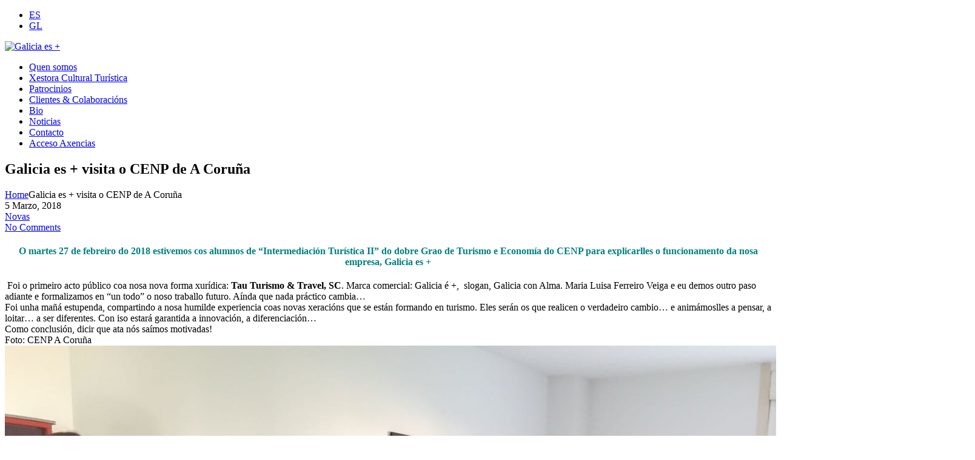

--- FILE ---
content_type: text/html; charset=UTF-8
request_url: https://www.galiciaesmas.com/gl/blog/2018/03/05/galicia-visita-cenp-coruna-2/
body_size: 12232
content:
<!DOCTYPE html>
<html lang="gl-ES">
<head>
    <title>Galicia es + visita o CENP de A Coruña - Galicia es +</title>

<!-- This site is optimized with the Yoast SEO plugin v13.3 - https://yoast.com/wordpress/plugins/seo/ -->
<meta name="robots" content="max-snippet:-1, max-image-preview:large, max-video-preview:-1"/>
<link rel="canonical" href="https://www.galiciaesmas.com/gl/blog/2018/03/05/galicia-visita-cenp-coruna-2/" />
<meta property="og:locale" content="gl_ES" />
<meta property="og:locale:alternate" content="es_ES" />
<meta property="og:type" content="article" />
<meta property="og:title" content="Galicia es + visita o CENP de A Coruña - Galicia es +" />
<meta property="og:description" content="O martes 27 de febreiro do 2018 estivemos cos alumnos de &#8220;Intermediación Turística II&#8221; do dobre Grao de Turismo e Economía do CENP para explicarlles o funcionamento da nosa empresa, Galicia es +  Foi o primeiro acto público coa nosa nova forma xurídica: Tau Turismo &amp; Travel, SC. Marca comercial: Galicia é +,  slogan, Galicia con Alma. Maria Luisa Ferreiro Veiga e eu demos outro paso adiante e formalizamos en &#8220;un todo&#8221; o noso traballo futuro. Aínda que nada práctico cambia&#8230; Foi&hellip;" />
<meta property="og:url" content="https://www.galiciaesmas.com/gl/blog/2018/03/05/galicia-visita-cenp-coruna-2/" />
<meta property="og:site_name" content="Galicia es +" />
<meta property="article:publisher" content="https://www.facebook.com/galiciaesmas/" />
<meta property="article:tag" content="CENP A Coruña" />
<meta property="article:tag" content="emprendemento" />
<meta property="article:tag" content="estudios de turismo" />
<meta property="article:section" content="Novas" />
<meta property="article:published_time" content="2018-03-05T09:33:34+00:00" />
<meta property="article:modified_time" content="2018-03-05T09:51:27+00:00" />
<meta property="og:updated_time" content="2018-03-05T09:51:27+00:00" />
<meta property="og:image" content="https://www.galiciaesmas.com/wp-content/uploads/2018/03/CENP.jpg" />
<meta property="og:image:secure_url" content="https://www.galiciaesmas.com/wp-content/uploads/2018/03/CENP.jpg" />
<meta name="twitter:card" content="summary" />
<meta name="twitter:description" content="O martes 27 de febreiro do 2018 estivemos cos alumnos de &#8220;Intermediación Turística II&#8221; do dobre Grao de Turismo e Economía do CENP para explicarlles o funcionamento da nosa empresa, Galicia es +  Foi o primeiro acto público coa nosa nova forma xurídica: Tau Turismo &amp; Travel, SC. Marca comercial: Galicia é +,  slogan, Galicia con Alma. Maria Luisa Ferreiro Veiga e eu demos outro paso adiante e formalizamos en &#8220;un todo&#8221; o noso traballo futuro. Aínda que nada práctico cambia&#8230; Foi&hellip;" />
<meta name="twitter:title" content="Galicia es + visita o CENP de A Coruña - Galicia es +" />
<meta name="twitter:site" content="@galiciaesmas" />
<meta name="twitter:image" content="https://www.galiciaesmas.com/wp-content/uploads/2018/03/CENP.jpg" />
<meta name="twitter:creator" content="@galiciaesmas" />
<script type='application/ld+json' class='yoast-schema-graph yoast-schema-graph--main'>{"@context":"https://schema.org","@graph":[{"@type":"Organization","@id":"https://www.galiciaesmas.com/gl/#organization","name":"Galicia es +","url":"https://www.galiciaesmas.com/gl/","sameAs":["https://www.facebook.com/galiciaesmas/","https://twitter.com/galiciaesmas"],"logo":{"@type":"ImageObject","@id":"https://www.galiciaesmas.com/gl/#logo","inLanguage":"gl-ES","url":"https://www.galiciaesmas.com/wp-content/uploads/2017/04/logo.png","width":340,"height":73,"caption":"Galicia es +"},"image":{"@id":"https://www.galiciaesmas.com/gl/#logo"}},{"@type":"WebSite","@id":"https://www.galiciaesmas.com/gl/#website","url":"https://www.galiciaesmas.com/gl/","name":"Galicia es +","inLanguage":"gl-ES","description":"Gestora cultural y agencia recpetiva de Galicia","publisher":{"@id":"https://www.galiciaesmas.com/gl/#organization"},"potentialAction":[{"@type":"SearchAction","target":"https://www.galiciaesmas.com/gl/?s={search_term_string}","query-input":"required name=search_term_string"}]},{"@type":"ImageObject","@id":"https://www.galiciaesmas.com/gl/blog/2018/03/05/galicia-visita-cenp-coruna-2/#primaryimage","inLanguage":"gl-ES","url":"https://www.galiciaesmas.com/wp-content/uploads/2018/03/CENP.jpg","width":1600,"height":1200,"caption":"galiciaesmas-emprendemento"},{"@type":"WebPage","@id":"https://www.galiciaesmas.com/gl/blog/2018/03/05/galicia-visita-cenp-coruna-2/#webpage","url":"https://www.galiciaesmas.com/gl/blog/2018/03/05/galicia-visita-cenp-coruna-2/","name":"Galicia es + visita o CENP de A Coru\u00f1a - Galicia es +","isPartOf":{"@id":"https://www.galiciaesmas.com/gl/#website"},"inLanguage":"gl-ES","primaryImageOfPage":{"@id":"https://www.galiciaesmas.com/gl/blog/2018/03/05/galicia-visita-cenp-coruna-2/#primaryimage"},"datePublished":"2018-03-05T09:33:34+00:00","dateModified":"2018-03-05T09:51:27+00:00","potentialAction":[{"@type":"ReadAction","target":["https://www.galiciaesmas.com/gl/blog/2018/03/05/galicia-visita-cenp-coruna-2/"]}]},{"@type":"Article","@id":"https://www.galiciaesmas.com/gl/blog/2018/03/05/galicia-visita-cenp-coruna-2/#article","isPartOf":{"@id":"https://www.galiciaesmas.com/gl/blog/2018/03/05/galicia-visita-cenp-coruna-2/#webpage"},"author":{"@id":"https://www.galiciaesmas.com/gl/#/schema/person/c50765bed35f518e8e6a9a43f9d01f58"},"headline":"Galicia es + visita o CENP de A Coru\u00f1a","datePublished":"2018-03-05T09:33:34+00:00","dateModified":"2018-03-05T09:51:27+00:00","commentCount":0,"mainEntityOfPage":{"@id":"https://www.galiciaesmas.com/gl/blog/2018/03/05/galicia-visita-cenp-coruna-2/#webpage"},"publisher":{"@id":"https://www.galiciaesmas.com/gl/#organization"},"image":{"@id":"https://www.galiciaesmas.com/gl/blog/2018/03/05/galicia-visita-cenp-coruna-2/#primaryimage"},"keywords":"CENP A Coru\u00f1a,emprendemento,estudios de turismo","articleSection":"Novas","inLanguage":"gl-ES","potentialAction":[{"@type":"CommentAction","name":"Comment","target":["https://www.galiciaesmas.com/gl/blog/2018/03/05/galicia-visita-cenp-coruna-2/#respond"]}]},{"@type":["Person"],"@id":"https://www.galiciaesmas.com/gl/#/schema/person/c50765bed35f518e8e6a9a43f9d01f58","name":"comusys","image":{"@type":"ImageObject","@id":"https://www.galiciaesmas.com/gl/#authorlogo","inLanguage":"gl-ES","url":"https://secure.gravatar.com/avatar/ec7722d5aa479a84cd75001158d1a840?s=96&d=mm&r=g","caption":"comusys"},"sameAs":[]}]}</script>
<!-- / Yoast SEO plugin. -->

<link rel='dns-prefetch' href='//www.galiciaesmas.com' />
<link rel='dns-prefetch' href='//s.w.org' />
<link rel='stylesheet' id='atomic-blocks-fontawesome-css'  href='https://www.galiciaesmas.com/wp-content/plugins/atomic-blocks/dist/assets/fontawesome/css/all.min.css' type='text/css' media='all' />
<link rel='stylesheet' id='wp-block-library-css'  href='https://www.galiciaesmas.com/wp-includes/css/dist/block-library/style.min.css' type='text/css' media='all' />
<link rel='stylesheet' id='atomic-blocks-style-css-css'  href='https://www.galiciaesmas.com/wp-content/plugins/atomic-blocks/dist/blocks.style.build.css' type='text/css' media='all' />
<link rel='stylesheet' id='admin-theme-css'  href='https://www.galiciaesmas.com/wp-content/themes/galiciaesmas/admin/styles-adminbar.css' type='text/css' media='all' />
<link rel='stylesheet' id='cpotheme-base-css'  href='https://www.galiciaesmas.com/wp-content/themes/galiciaesmas/core/css/base.css' type='text/css' media='all' />
<link rel='stylesheet' id='cpotheme-main-css'  href='https://www.galiciaesmas.com/wp-content/themes/galiciaesmas/style.css' type='text/css' media='all' />
<link rel='stylesheet' id='wp-social-sharing-css'  href='https://www.galiciaesmas.com/wp-content/plugins/wp-social-sharing/static/socialshare.css' type='text/css' media='all' />
<link rel='stylesheet' id='moove_gdpr_frontend-css'  href='https://www.galiciaesmas.com/wp-content/plugins/gdpr-cookie-compliance/dist/styles/gdpr-main.css' type='text/css' media='all' />
<style id='moove_gdpr_frontend-inline-css' type='text/css'>
#moove_gdpr_cookie_modal,#moove_gdpr_cookie_info_bar,.gdpr_cookie_settings_shortcode_content{font-family:Nunito,sans-serif}#moove_gdpr_save_popup_settings_button{background-color:#373737;color:#fff}#moove_gdpr_save_popup_settings_button:hover{background-color:#000}#moove_gdpr_cookie_info_bar .moove-gdpr-info-bar-container .moove-gdpr-info-bar-content a.mgbutton,#moove_gdpr_cookie_info_bar .moove-gdpr-info-bar-container .moove-gdpr-info-bar-content button.mgbutton{background-color:#55bdbc}#moove_gdpr_cookie_modal .moove-gdpr-modal-content .moove-gdpr-modal-footer-content .moove-gdpr-button-holder a.mgbutton,#moove_gdpr_cookie_modal .moove-gdpr-modal-content .moove-gdpr-modal-footer-content .moove-gdpr-button-holder button.mgbutton,.gdpr_cookie_settings_shortcode_content .gdpr-shr-button.button-green{background-color:#55bdbc;border-color:#55bdbc}#moove_gdpr_cookie_modal .moove-gdpr-modal-content .moove-gdpr-modal-footer-content .moove-gdpr-button-holder a.mgbutton:hover,#moove_gdpr_cookie_modal .moove-gdpr-modal-content .moove-gdpr-modal-footer-content .moove-gdpr-button-holder button.mgbutton:hover,.gdpr_cookie_settings_shortcode_content .gdpr-shr-button.button-green:hover{background-color:#fff;color:#55bdbc}#moove_gdpr_cookie_modal .moove-gdpr-modal-content .moove-gdpr-modal-close i,#moove_gdpr_cookie_modal .moove-gdpr-modal-content .moove-gdpr-modal-close span.gdpr-icon{background-color:#55bdbc;border:1px solid #55bdbc}#moove_gdpr_cookie_modal .moove-gdpr-modal-content .moove-gdpr-modal-close i:hover,#moove_gdpr_cookie_modal .moove-gdpr-modal-content .moove-gdpr-modal-close span.gdpr-icon:hover,#moove_gdpr_cookie_info_bar span[data-href]>u.change-settings-button{color:#55bdbc}#moove_gdpr_cookie_modal .moove-gdpr-modal-content .moove-gdpr-modal-left-content #moove-gdpr-menu li.menu-item-selected a span.gdpr-icon,#moove_gdpr_cookie_modal .moove-gdpr-modal-content .moove-gdpr-modal-left-content #moove-gdpr-menu li.menu-item-selected button span.gdpr-icon{color:inherit}#moove_gdpr_cookie_modal .moove-gdpr-modal-content .moove-gdpr-modal-left-content #moove-gdpr-menu li:hover a,#moove_gdpr_cookie_modal .moove-gdpr-modal-content .moove-gdpr-modal-left-content #moove-gdpr-menu li:hover button{color:#000}#moove_gdpr_cookie_modal .moove-gdpr-modal-content .moove-gdpr-modal-left-content #moove-gdpr-menu li a span.gdpr-icon,#moove_gdpr_cookie_modal .moove-gdpr-modal-content .moove-gdpr-modal-left-content #moove-gdpr-menu li button span.gdpr-icon{color:inherit}#moove_gdpr_cookie_modal .gdpr-acc-link{line-height:0;font-size:0;color:transparent;position:absolute}#moove_gdpr_cookie_modal .moove-gdpr-modal-content .moove-gdpr-modal-close:hover i,#moove_gdpr_cookie_modal .moove-gdpr-modal-content .moove-gdpr-modal-left-content #moove-gdpr-menu li a,#moove_gdpr_cookie_modal .moove-gdpr-modal-content .moove-gdpr-modal-left-content #moove-gdpr-menu li button,#moove_gdpr_cookie_modal .moove-gdpr-modal-content .moove-gdpr-modal-left-content #moove-gdpr-menu li button i,#moove_gdpr_cookie_modal .moove-gdpr-modal-content .moove-gdpr-modal-left-content #moove-gdpr-menu li a i,#moove_gdpr_cookie_modal .moove-gdpr-modal-content .moove-gdpr-tab-main .moove-gdpr-tab-main-content a:hover,#moove_gdpr_cookie_info_bar.moove-gdpr-dark-scheme .moove-gdpr-info-bar-container .moove-gdpr-info-bar-content a.mgbutton:hover,#moove_gdpr_cookie_info_bar.moove-gdpr-dark-scheme .moove-gdpr-info-bar-container .moove-gdpr-info-bar-content button.mgbutton:hover,#moove_gdpr_cookie_info_bar.moove-gdpr-dark-scheme .moove-gdpr-info-bar-container .moove-gdpr-info-bar-content a:hover,#moove_gdpr_cookie_info_bar.moove-gdpr-dark-scheme .moove-gdpr-info-bar-container .moove-gdpr-info-bar-content button:hover,#moove_gdpr_cookie_info_bar.moove-gdpr-dark-scheme .moove-gdpr-info-bar-container .moove-gdpr-info-bar-content span.change-settings-button:hover,#moove_gdpr_cookie_info_bar.moove-gdpr-dark-scheme .moove-gdpr-info-bar-container .moove-gdpr-info-bar-content u.change-settings-button:hover,#moove_gdpr_cookie_info_bar span[data-href]>u.change-settings-button{color:#55bdbc}#moove_gdpr_cookie_modal .moove-gdpr-modal-content .moove-gdpr-modal-left-content #moove-gdpr-menu li.menu-item-selected a,#moove_gdpr_cookie_modal .moove-gdpr-modal-content .moove-gdpr-modal-left-content #moove-gdpr-menu li.menu-item-selected button{color:#000}#moove_gdpr_cookie_modal .moove-gdpr-modal-content .moove-gdpr-modal-left-content #moove-gdpr-menu li.menu-item-selected a i,#moove_gdpr_cookie_modal .moove-gdpr-modal-content .moove-gdpr-modal-left-content #moove-gdpr-menu li.menu-item-selected button i{color:#000}#moove_gdpr_cookie_modal.lity-hide{display:none}#moove_gdpr_cookie_info_bar .moove-gdpr-info-bar-container .moove-gdpr-info-bar-content a.mgbutton,#moove_gdpr_cookie_info_bar .moove-gdpr-info-bar-container .moove-gdpr-info-bar-content button.mgbutton,#moove_gdpr_cookie_modal .moove-gdpr-modal-content .moove-gdpr-modal-footer-content .moove-gdpr-button-holder a.mgbutton,#moove_gdpr_cookie_modal .moove-gdpr-modal-content .moove-gdpr-modal-footer-content .moove-gdpr-button-holder button.mgbutton,.gdpr-shr-button,#moove_gdpr_cookie_info_bar .moove-gdpr-infobar-close-btn{border-radius:0}@font-face{font-family:moovegdpr;src:url(https://www.galiciaesmas.com/wp-content/plugins/gdpr-cookie-compliance/dist/fonts/moovegdpr.eot);src:url(https://www.galiciaesmas.com/wp-content/plugins/gdpr-cookie-compliance/dist/fonts/moovegdpr.eot#iefix) format('embedded-opentype'),url(https://www.galiciaesmas.com/wp-content/plugins/gdpr-cookie-compliance/dist/fonts/moovegdpr.ttf) format('truetype'),url(https://www.galiciaesmas.com/wp-content/plugins/gdpr-cookie-compliance/dist/fonts/moovegdpr.woff) format('woff'),url(https://www.galiciaesmas.com/wp-content/plugins/gdpr-cookie-compliance/dist/fonts/moovegdpr.svg#moovegdpr) format('svg');font-weight:normal;font-style:normal;font-display:swap}
</style>
<script type='text/javascript' src='https://www.galiciaesmas.com/wp-content/themes/galiciaesmas/core/scripts/html5-min.js'></script>
<script type='text/javascript' src='https://www.galiciaesmas.com/wp-includes/js/jquery/jquery.js'></script>
<script type='text/javascript' src='https://www.galiciaesmas.com/wp-includes/js/jquery/jquery-migrate.min.js'></script>
<link rel="alternate" href="https://www.galiciaesmas.com/blog/2018/03/05/galicia-visita-cenp-coruna/" hreflang="es" />
<link rel="alternate" href="https://www.galiciaesmas.com/gl/blog/2018/03/05/galicia-visita-cenp-coruna-2/" hreflang="gl" />
<meta name="viewport" content="width=device-width, initial-scale=1.0, maximum-scale=1.0, user-scalable=0"/>
<link rel="pingback" href="https://www.galiciaesmas.com/xmlrpc.php"/>
<meta charset="UTF-8"/>
	<link rel="shortcut icon" href="https://www.galiciaesmas.com/wp-content/themes/galiciaesmas/images/favicon.png">
</head>

<body data-rsssl=1 class="post-template-default single single-post postid-817 single-format-standard  sidebar-right">
	<div class="outer" id="top">
				<div class="wrapper">
			<div id="topbar" class="topbar secondary-color-bg dark">
				<div class="container">
					<div id="topmenu" class="topmenu"><div class="menu-lang-menu-es-container"><ul id="menu-lang-menu-es" class="menu-top"><li id="menu-item-21" class="menu-item menu-item-type-custom menu-item-object-custom"><a href="/"><span class="menu-link"><span class="menu-title">ES</span></span></a></li>
<li id="menu-item-22" class="menu-item menu-item-type-custom menu-item-object-custom"><a href="/gl/"><span class="menu-link"><span class="menu-title">GL</span></span></a></li>
</ul></div></div>					<div class="clear"></div>
				</div>
			</div>
			<header id="header" class="header">
				<div class="header-wrapper">
					<div class="container">
						<div id="logo" class="logo"><a class="site-logo" href="https://www.galiciaesmas.com/gl"><img src="https://www.galiciaesmas.com/wp-content/themes/galiciaesmas/images/galiciaemais-logo.png" alt="Galicia es +" width="170" height="0"/></a></div><div id="menu-mobile-open" class=" menu-mobile-open menu-mobile-toggle"></div><ul id="menu-main" class="menu-main"><li id="menu-item-1076" class="menu-item menu-item-type-post_type menu-item-object-page"><a href="https://www.galiciaesmas.com/gl/sobre-nos/"><span class="menu-link"><span class="menu-title">Quen somos</span></span></a></li>
<li id="menu-item-328" class="menu-item menu-item-type-post_type menu-item-object-page"><a href="https://www.galiciaesmas.com/gl/xestora-cultural-turistica/"><span class="menu-link"><span class="menu-title">Xestora Cultural Turística</span></span></a></li>
<li id="menu-item-1093" class="menu-item menu-item-type-post_type menu-item-object-page"><a href="https://www.galiciaesmas.com/gl/patrocinios-gl/"><span class="menu-link"><span class="menu-title">Patrocinios</span></span></a></li>
<li id="menu-item-1094" class="menu-item menu-item-type-post_type menu-item-object-page"><a href="https://www.galiciaesmas.com/gl/clientes-colaboracions/"><span class="menu-link"><span class="menu-title">Clientes &#038; Colaboracións</span></span></a></li>
<li id="menu-item-1092" class="menu-item menu-item-type-post_type menu-item-object-page"><a href="https://www.galiciaesmas.com/gl/bio-gl/"><span class="menu-link"><span class="menu-title">Bio</span></span></a></li>
<li id="menu-item-1128" class="menu-item menu-item-type-post_type menu-item-object-page current_page_parent"><a href="https://www.galiciaesmas.com/gl/blogue/"><span class="menu-link"><span class="menu-title">Noticias</span></span></a></li>
<li id="menu-item-332" class="menu-item menu-item-type-post_type menu-item-object-page"><a href="https://www.galiciaesmas.com/gl/contacto-gl/"><span class="menu-link"><span class="menu-title">Contacto</span></span></a></li>
<li id="menu-item-1091" class="login-btn menu-item menu-item-type-custom menu-item-object-custom"><a rel="nofollow" href="/axencias/"><span class="menu-link"><span class="menu-title">Acceso Axencias</span></span></a></li>
</ul>						<div class='clear'></div>
					</div>
				</div>
			</header>
						<div class="clear"></div>


<section id="pagetitle" class="pagetitle dark secondary-color-bg" >
	<div class="content-full">
		<div class="pagetitle-content">
			<div class="container">
				<div class="column col2"><h1 class="pagetitle-title heading">Galicia es + visita o CENP de A Coruña</h1></div><div class="column col2 breadcrumb"><div id="breadcrumb" class="breadcrumb"><a class="breadcrumb-link" href="https://www.galiciaesmas.com/gl">Home</a><span class='breadcrumb-separator'></span><span class='breadcrumb-title'>Galicia es + visita o CENP de A Coruña</span>
</div></div>			</div>
			<div class="clear clearfix"></div>
		</div>
	</div>
</section>


<div id="main" class="main">
	<div class="container">
		<section id="content" class="content">
									<article class="post-817 post type-post status-publish format-standard hentry category-novas tag-cenp-a-coruna-gl tag-emprendemento tag-estudios-de-turismo-gl" id="post-817"> 
	<div class="post-image">
				
	</div>
	<div class="post-body">
						<div class="post-byline">
						<div class="post-date">5 Marzo, 2018</div>			<div class="post-category"><a href="https://www.galiciaesmas.com/gl/blog/category/novas/" rel="category tag">Novas</a></div>			<div class="post-comments"><a href="https://www.galiciaesmas.com/gl/blog/2018/03/05/galicia-visita-cenp-coruna-2/#comments">No Comments</a></div>		</div>
		<div class="post-content">
			<div class="col_b">
<div class="textbox">
<h4 id="contenedor" class="textarea unknown" style="text-align: center;"><span style="color: #008080;">O martes 27 de febreiro do 2018 estivemos cos alumnos de &#8220;Intermediación Turística II&#8221; do dobre Grao de Turismo e Economía do CENP para explicarlles o funcionamento da nosa empresa, Galicia es +</span></h4>
<div> Foi o primeiro acto público coa nosa nova forma xurídica: <strong>Tau Turismo &amp; Travel, SC</strong>. Marca comercial: Galicia é +,  slogan, Galicia con Alma. Maria Luisa Ferreiro Veiga e eu demos outro paso adiante e formalizamos en &#8220;un todo&#8221; o noso traballo futuro. Aínda que nada práctico cambia&#8230;</div>
<div></div>
<div class="textarea unknown">Foi unha mañá estupenda, compartindo a nosa humilde experiencia coas novas xeracións que se están formando en turismo. Eles serán os que realicen o verdadeiro cambio&#8230; e animámoslles a pensar, a loitar&#8230; a ser diferentes. Con iso estará garantida a innovación, a diferenciación&#8230;</div>
<div></div>
<div class="textarea unknown">Como conclusión, dicir que ata nós saímos motivadas!</div>
<div></div>
<div class="textarea unknown">Foto: CENP A Coruña</div>
</div>
<div><img class="alignnone size-full wp-image-816" src="https://www.galiciaesmas.com/wp-content/uploads/2018/03/CENP.jpg" alt="galiciaesmas-emprendemento" width="1600" height="1200" /></div>
</div>
		<div class="social-sharing ss-social-sharing">
				        <a onclick="return ss_plugin_loadpopup_js(this);" rel="external nofollow" class="ss-button-facebook" href="http://www.facebook.com/sharer/sharer.php?u=https%3A%2F%2Fwww.galiciaesmas.com%2Fgl%2Fblog%2F2018%2F03%2F05%2Fgalicia-visita-cenp-coruna-2%2F" target="_blank" >Compartir en Facebook</a><a onclick="return ss_plugin_loadpopup_js(this);" rel="external nofollow" class="ss-button-twitter" href="http://twitter.com/intent/tweet/?text=Galicia+es+%2B+visita+o+CENP+de+A+Coru%C3%B1a&url=https%3A%2F%2Fwww.galiciaesmas.com%2Fgl%2Fblog%2F2018%2F03%2F05%2Fgalicia-visita-cenp-coruna-2%2F&via=galiciaesmas" target="_blank">Compartir en Twitter</a><a onclick="return ss_plugin_loadpopup_js(this);" rel="external nofollow" class="ss-button-linkedin" href="http://www.linkedin.com/shareArticle?mini=true&url=https%3A%2F%2Fwww.galiciaesmas.com%2Fgl%2Fblog%2F2018%2F03%2F05%2Fgalicia-visita-cenp-coruna-2%2F&title=Galicia+es+%2B+visita+o+CENP+de+A+Coru%C3%B1a" target="_blank" >Compartir en Linkedin</a>	        	    </div>
	    		</div>
		<div class="post-tags"><a href="https://www.galiciaesmas.com/gl/blog/tag/cenp-a-coruna-gl/" rel="tag">CENP A Coruña</a><a href="https://www.galiciaesmas.com/gl/blog/tag/emprendemento/" rel="tag">emprendemento</a><a href="https://www.galiciaesmas.com/gl/blog/tag/estudios-de-turismo-gl/" rel="tag">estudios de turismo</a></div>			</div>
	<div class="clear"></div>
</article>						<div id="comments" class="comments">
		
		
</div>

	<div id="respond" class="comment-respond">
		<h3 id="reply-title" class="comment-reply-title">Deixa unha resposta <small><a rel="nofollow" id="cancel-comment-reply-link" href="/gl/blog/2018/03/05/galicia-visita-cenp-coruna-2/#respond" style="display:none;">Cancelar a resposta</a></small></h3><form action="https://www.galiciaesmas.com/wp-comments-post.php" method="post" id="commentform" class="comment-form"><p class="comment-notes"><span id="email-notes">O teu enderezo electrónico non se publicará</span> Os campos obrigatorios están marcados con <span class="required">*</span></p><p class="comment-form-comment"><label for="comment">Comentario</label> <textarea id="comment" name="comment" cols="45" rows="8" maxlength="65525" required="required"></textarea></p><p class="comment-form-author"><label for="author">Nome <span class="required">*</span></label> <input id="author" name="author" type="text" value="" size="30" maxlength="245" required='required' /></p>
<p class="comment-form-email"><label for="email">Enderezo electrónico <span class="required">*</span></label> <input id="email" name="email" type="text" value="" size="30" maxlength="100" aria-describedby="email-notes" required='required' /></p>
<p class="comment-form-url"><label for="url">Sitio web</label> <input id="url" name="url" type="text" value="" size="30" maxlength="200" /></p>
<p class="form-submit"><input name="submit" type="submit" id="submit" class="submit" value="Enviar o comentario" /> <input type='hidden' name='comment_post_ID' value='817' id='comment_post_ID' />
<input type='hidden' name='comment_parent' id='comment_parent' value='0' />
</p><p style="display: none;"><input type="hidden" id="akismet_comment_nonce" name="akismet_comment_nonce" value="6930763a25" /></p><p style="display: none;"><input type="hidden" id="ak_js" name="ak_js" value="98"/></p></form>	</div><!-- #respond -->
	<p class="akismet_comment_form_privacy_notice">Este sitio emprega Akismet para reducir o spam. <a href="https://akismet.com/privacy/" target="_blank" rel="nofollow noopener">Aprende como se procesan os datos dos teus comentarios</a>.</p>
								</section>
		
<aside id="sidebar" class="sidebar sidebar-primary">
	<div id="search-4" class="widget widget_search"><form role="search" method="get" id="searchform" class="searchform" action="https://www.galiciaesmas.com/gl/">
				<div>
					<label class="screen-reader-text" for="s">Procurar:</label>
					<input type="text" value="" name="s" id="s" />
					<input type="submit" id="searchsubmit" value="Procurar" />
				</div>
			</form></div><div id="categories-3" class="widget widget_categories"><div class="widget-title heading">Categorías</div>		<ul>
				<li class="cat-item cat-item-17"><a href="https://www.galiciaesmas.com/gl/blog/category/novas/">Novas</a>
</li>
	<li class="cat-item cat-item-13"><a href="https://www.galiciaesmas.com/gl/blog/category/sen-categoria/">Sen categoría</a>
</li>
		</ul>
			</div><div id="tag_cloud-2" class="widget widget_tag_cloud"><div class="widget-title heading">Etiquetas</div><div class="tagcloud"><a href="https://www.galiciaesmas.com/gl/blog/tag/actividades-en-padron/" class="tag-cloud-link tag-link-277 tag-link-position-1" style="font-size: 15.636363636364pt;" aria-label="actividades en Padrón (3 items)">actividades en Padrón</a>
<a href="https://www.galiciaesmas.com/gl/blog/tag/ames-gl/" class="tag-cloud-link tag-link-304 tag-link-position-2" style="font-size: 15.636363636364pt;" aria-label="Ames (3 items)">Ames</a>
<a href="https://www.galiciaesmas.com/gl/blog/tag/arousa-tv-gl/" class="tag-cloud-link tag-link-122 tag-link-position-3" style="font-size: 8pt;" aria-label="Arousa TV (1 item)">Arousa TV</a>
<a href="https://www.galiciaesmas.com/gl/blog/tag/as-pegadas-de-rosalia-gl/" class="tag-cloud-link tag-link-364 tag-link-position-4" style="font-size: 22pt;" aria-label="As Pegadas de Rosalía (6 items)">As Pegadas de Rosalía</a>
<a href="https://www.galiciaesmas.com/gl/blog/tag/brion-gl/" class="tag-cloud-link tag-link-308 tag-link-position-5" style="font-size: 15.636363636364pt;" aria-label="Brión (3 items)">Brión</a>
<a href="https://www.galiciaesmas.com/gl/blog/tag/camino-de-santiago-gl/" class="tag-cloud-link tag-link-148 tag-link-position-6" style="font-size: 15.636363636364pt;" aria-label="Camino de Santiago (3 items)">Camino de Santiago</a>
<a href="https://www.galiciaesmas.com/gl/blog/tag/caminos-sagrados-gl/" class="tag-cloud-link tag-link-615 tag-link-position-7" style="font-size: 12.581818181818pt;" aria-label="Caminos Sagrados (2 items)">Caminos Sagrados</a>
<a href="https://www.galiciaesmas.com/gl/blog/tag/caminos-sacros/" class="tag-cloud-link tag-link-76 tag-link-position-8" style="font-size: 15.636363636364pt;" aria-label="Camiños Sacros (3 items)">Camiños Sacros</a>
<a href="https://www.galiciaesmas.com/gl/blog/tag/casa-de-rosalia-gl/" class="tag-cloud-link tag-link-310 tag-link-position-9" style="font-size: 12.581818181818pt;" aria-label="Casa de Rosalía (2 items)">Casa de Rosalía</a>
<a href="https://www.galiciaesmas.com/gl/blog/tag/cenp-a-coruna-gl/" class="tag-cloud-link tag-link-381 tag-link-position-10" style="font-size: 12.581818181818pt;" aria-label="CENP A Coruña (2 items)">CENP A Coruña</a>
<a href="https://www.galiciaesmas.com/gl/blog/tag/circuitos-galicia-gl/" class="tag-cloud-link tag-link-457 tag-link-position-11" style="font-size: 12.581818181818pt;" aria-label="circuitos Galicia (2 items)">circuitos Galicia</a>
<a href="https://www.galiciaesmas.com/gl/blog/tag/comunidade-galicia/" class="tag-cloud-link tag-link-95 tag-link-position-12" style="font-size: 8pt;" aria-label="comunidade Galicia (1 item)">comunidade Galicia</a>
<a href="https://www.galiciaesmas.com/gl/blog/tag/concello-de-ames-gl/" class="tag-cloud-link tag-link-366 tag-link-position-13" style="font-size: 18.181818181818pt;" aria-label="Concello de Ames (4 items)">Concello de Ames</a>
<a href="https://www.galiciaesmas.com/gl/blog/tag/concello-de-brion-gl/" class="tag-cloud-link tag-link-368 tag-link-position-14" style="font-size: 15.636363636364pt;" aria-label="Concello de Brión (3 items)">Concello de Brión</a>
<a href="https://www.galiciaesmas.com/gl/blog/tag/concello-de-lousame/" class="tag-cloud-link tag-link-562 tag-link-position-15" style="font-size: 12.581818181818pt;" aria-label="Concello de Lousame (2 items)">Concello de Lousame</a>
<a href="https://www.galiciaesmas.com/gl/blog/tag/concello-de-padron-gl/" class="tag-cloud-link tag-link-370 tag-link-position-16" style="font-size: 18.181818181818pt;" aria-label="Concello de Padrón (4 items)">Concello de Padrón</a>
<a href="https://www.galiciaesmas.com/gl/blog/tag/curso-veran-udc-gl/" class="tag-cloud-link tag-link-572 tag-link-position-17" style="font-size: 12.581818181818pt;" aria-label="curso verán UDC (2 items)">curso verán UDC</a>
<a href="https://www.galiciaesmas.com/gl/blog/tag/escapadas-en-padron/" class="tag-cloud-link tag-link-343 tag-link-position-18" style="font-size: 12.581818181818pt;" aria-label="escapadas en Padrón (2 items)">escapadas en Padrón</a>
<a href="https://www.galiciaesmas.com/gl/blog/tag/excursion-ruta-rosaliana-gl/" class="tag-cloud-link tag-link-433 tag-link-position-19" style="font-size: 15.636363636364pt;" aria-label="excursión Ruta Rosaliana (3 items)">excursión Ruta Rosaliana</a>
<a href="https://www.galiciaesmas.com/gl/blog/tag/galicia-destino/" class="tag-cloud-link tag-link-103 tag-link-position-20" style="font-size: 8pt;" aria-label="Galicia destino (1 item)">Galicia destino</a>
<a href="https://www.galiciaesmas.com/gl/blog/tag/galicia-es/" class="tag-cloud-link tag-link-66 tag-link-position-21" style="font-size: 18.181818181818pt;" aria-label="Galicia es + (4 items)">Galicia es +</a>
<a href="https://www.galiciaesmas.com/gl/blog/tag/galicia-es-mas-gl/" class="tag-cloud-link tag-link-443 tag-link-position-22" style="font-size: 12.581818181818pt;" aria-label="Galicia es mas (2 items)">Galicia es mas</a>
<a href="https://www.galiciaesmas.com/gl/blog/tag/galicia-e/" class="tag-cloud-link tag-link-113 tag-link-position-23" style="font-size: 12.581818181818pt;" aria-label="Galicia é + (2 items)">Galicia é +</a>
<a href="https://www.galiciaesmas.com/gl/blog/tag/lamprea-gl/" class="tag-cloud-link tag-link-400 tag-link-position-24" style="font-size: 12.581818181818pt;" aria-label="Lamprea (2 items)">Lamprea</a>
<a href="https://www.galiciaesmas.com/gl/blog/tag/latexos-de-turismo/" class="tag-cloud-link tag-link-68 tag-link-position-25" style="font-size: 15.636363636364pt;" aria-label="Latexos de Turismo (3 items)">Latexos de Turismo</a>
<a href="https://www.galiciaesmas.com/gl/blog/tag/o-teu-xacobeo/" class="tag-cloud-link tag-link-613 tag-link-position-26" style="font-size: 8pt;" aria-label="O teu Xacobeo (1 item)">O teu Xacobeo</a>
<a href="https://www.galiciaesmas.com/gl/blog/tag/padron/" class="tag-cloud-link tag-link-219 tag-link-position-27" style="font-size: 15.636363636364pt;" aria-label="Padrón (3 items)">Padrón</a>
<a href="https://www.galiciaesmas.com/gl/blog/tag/pedronia/" class="tag-cloud-link tag-link-221 tag-link-position-28" style="font-size: 18.181818181818pt;" aria-label="Pedronía (4 items)">Pedronía</a>
<a href="https://www.galiciaesmas.com/gl/blog/tag/receptivo-de-galicia/" class="tag-cloud-link tag-link-97 tag-link-position-29" style="font-size: 8pt;" aria-label="receptivo de Galicia (1 item)">receptivo de Galicia</a>
<a href="https://www.galiciaesmas.com/gl/blog/tag/retiros-en-galicia/" class="tag-cloud-link tag-link-74 tag-link-position-30" style="font-size: 8pt;" aria-label="retiros en Galicia (1 item)">retiros en Galicia</a>
<a href="https://www.galiciaesmas.com/gl/blog/tag/ruta-literaria-en-galicia/" class="tag-cloud-link tag-link-362 tag-link-position-31" style="font-size: 15.636363636364pt;" aria-label="Ruta Literaria en Galicia (3 items)">Ruta Literaria en Galicia</a>
<a href="https://www.galiciaesmas.com/gl/blog/tag/ruta-rosaliana-gl/" class="tag-cloud-link tag-link-312 tag-link-position-32" style="font-size: 22pt;" aria-label="Ruta Rosaliana (6 items)">Ruta Rosaliana</a>
<a href="https://www.galiciaesmas.com/gl/blog/tag/ruta-rosaliana-en-galicia/" class="tag-cloud-link tag-link-360 tag-link-position-33" style="font-size: 12.581818181818pt;" aria-label="Ruta Rosaliana en Galicia (2 items)">Ruta Rosaliana en Galicia</a>
<a href="https://www.galiciaesmas.com/gl/blog/tag/saborea-padron/" class="tag-cloud-link tag-link-247 tag-link-position-34" style="font-size: 12.581818181818pt;" aria-label="Saborea Padrón (2 items)">Saborea Padrón</a>
<a href="https://www.galiciaesmas.com/gl/blog/tag/tau-turismo-travel/" class="tag-cloud-link tag-link-64 tag-link-position-35" style="font-size: 8pt;" aria-label="Tau Turismo &amp; Travel (1 item)">Tau Turismo &amp; Travel</a>
<a href="https://www.galiciaesmas.com/gl/blog/tag/trail-de-lousame/" class="tag-cloud-link tag-link-576 tag-link-position-36" style="font-size: 8pt;" aria-label="Trail de Lousame (1 item)">Trail de Lousame</a>
<a href="https://www.galiciaesmas.com/gl/blog/tag/turismo-consciente-gl/" class="tag-cloud-link tag-link-588 tag-link-position-37" style="font-size: 15.636363636364pt;" aria-label="turismo consciente (3 items)">turismo consciente</a>
<a href="https://www.galiciaesmas.com/gl/blog/tag/turismo-deportivo/" class="tag-cloud-link tag-link-556 tag-link-position-38" style="font-size: 12.581818181818pt;" aria-label="turismo deportivo (2 items)">turismo deportivo</a>
<a href="https://www.galiciaesmas.com/gl/blog/tag/turismo-enerxetico/" class="tag-cloud-link tag-link-72 tag-link-position-39" style="font-size: 8pt;" aria-label="turismo enerxético (1 item)">turismo enerxético</a>
<a href="https://www.galiciaesmas.com/gl/blog/tag/turismo-literario-gl/" class="tag-cloud-link tag-link-459 tag-link-position-40" style="font-size: 15.636363636364pt;" aria-label="turismo literario (3 items)">turismo literario</a>
<a href="https://www.galiciaesmas.com/gl/blog/tag/viajes-alma-gaia/" class="tag-cloud-link tag-link-70 tag-link-position-41" style="font-size: 12.581818181818pt;" aria-label="Viajes Alma Gaia (2 items)">Viajes Alma Gaia</a>
<a href="https://www.galiciaesmas.com/gl/blog/tag/viajes-a-medida-gl/" class="tag-cloud-link tag-link-461 tag-link-position-42" style="font-size: 12.581818181818pt;" aria-label="viajes a medida (2 items)">viajes a medida</a>
<a href="https://www.galiciaesmas.com/gl/blog/tag/viajes-en-grupo-gl/" class="tag-cloud-link tag-link-463 tag-link-position-43" style="font-size: 12.581818181818pt;" aria-label="viajes en grupo (2 items)">viajes en grupo</a>
<a href="https://www.galiciaesmas.com/gl/blog/tag/visita-a-convento-franciscano-de-herbon/" class="tag-cloud-link tag-link-281 tag-link-position-44" style="font-size: 12.581818181818pt;" aria-label="visita a Convento Franciscano de Herbón (2 items)">visita a Convento Franciscano de Herbón</a>
<a href="https://www.galiciaesmas.com/gl/blog/tag/xornadas-gastronomicas-da-lamprea-en-padron/" class="tag-cloud-link tag-link-337 tag-link-position-45" style="font-size: 12.581818181818pt;" aria-label="Xornadas Gastronómicas da lamprea en Padrón (2 items)">Xornadas Gastronómicas da lamprea en Padrón</a></div>
</div></aside>

		<div class="clear"></div>
	</div>
</div>

						
			<section id="subfooter" class="subfooter">
	<div class="container">
		<div class="column col3"><div id="text-4" class="widget widget_text">			<div class="textwidget"><p><img src="/wp-content/uploads/2019/01/galiciaemais-logo.png" alt="Galicia é +" class="footer-logo"></p>
</div>
		</div><div id="text-3" class="widget widget_text">			<div class="textwidget"><script>(function() {
	window.mc4wp = window.mc4wp || {
		listeners: [],
		forms: {
			on: function(evt, cb) {
				window.mc4wp.listeners.push(
					{
						event   : evt,
						callback: cb
					}
				);
			}
		}
	}
})();
</script><!-- Mailchimp for WordPress v4.8.1 - https://wordpress.org/plugins/mailchimp-for-wp/ --><form id="mc4wp-form-1" class="mc4wp-form mc4wp-form-537" method="post" data-id="537" data-name="lista" ><div class="mc4wp-form-fields"><div class="newsletter">
<h5>Newsletter</h5>
<input type="email" name="EMAIL" placeholder="Dirección de correo electrónico" required />
<input type="submit" value="Suscribirse" />
</div></div><label style="display: none !important;">Deixa baleiro este campo se eres humano: <input type="text" name="_mc4wp_honeypot" value="" tabindex="-1" autocomplete="off" /></label><input type="hidden" name="_mc4wp_timestamp" value="1769203850" /><input type="hidden" name="_mc4wp_form_id" value="537" /><input type="hidden" name="_mc4wp_form_element_id" value="mc4wp-form-1" /><div class="mc4wp-response"></div></form><!-- / Mailchimp for WordPress Plugin -->
</div>
		</div></div><div class="column col3"><div id="nav_menu-4" class="widget widget_nav_menu"><div class="widget-title heading">Servizos</div><div class="menu-footer-menu2-gl-container"><ul id="menu-footer-menu2-gl" class="menu"><li id="menu-item-348" class="menu-item menu-item-type-post_type menu-item-object-page"><a href="https://www.galiciaesmas.com/gl/xestora-cultural-turistica/"><span class="menu-link"><span class="menu-title">Xestora Cultural Turística</span></span></a></li>
</ul></div></div></div><div class="column col3 col-last"><div id="nav_menu-5" class="widget widget_nav_menu"><div class="widget-title heading">Información</div><div class="menu-footer-menu-gl-container"><ul id="menu-footer-menu-gl" class="menu"><li id="menu-item-1075" class="menu-item menu-item-type-post_type menu-item-object-page"><a href="https://www.galiciaesmas.com/gl/sobre-nos/"><span class="menu-link"><span class="menu-title">Quen somos</span></span></a></li>
<li id="menu-item-347" class="menu-item menu-item-type-post_type menu-item-object-page"><a href="https://www.galiciaesmas.com/gl/contacto-gl/"><span class="menu-link"><span class="menu-title">Contacto</span></span></a></li>
<li id="menu-item-346" class="menu-item menu-item-type-post_type menu-item-object-page menu-item-privacy-policy"><a href="https://www.galiciaesmas.com/gl/aviso-legal-gl/"><span class="menu-link"><span class="menu-title">Aviso legal</span></span></a></li>
</ul></div></div></div><div class="clear"></div>	</div>
</section>			
						<footer id="footer" class="footer secondary-color-bg dark">
				<div class="container">
					<div class="footer-content"><div class="column col2 copy">&copy; 2026 Galicia es +</div><div class="column col2 social">
			<a href="https://www.facebook.com/galiciaesmas/" title="Facebook" rel="nofollow" target="_blank"><img src="https://www.galiciaesmas.com/wp-content/themes/galiciaesmas/images/social-facebook.png" alt="Facebook"></a>
			<a href="https://www.instagram.com/gaiaincoming/" title="Instagram" rel="nofollow" target="_blank"><img src="https://www.galiciaesmas.com/wp-content/themes/galiciaesmas/images/social-instagram.png" alt="Instagram"></a></div></div>				</div>
			</footer>
						
			<div class="clear"></div>
		</div><!-- wrapper -->
			</div><!-- outer -->
	<script>(function() {function maybePrefixUrlField() {
	if (this.value.trim() !== '' && this.value.indexOf('http') !== 0) {
		this.value = "http://" + this.value;
	}
}

var urlFields = document.querySelectorAll('.mc4wp-form input[type="url"]');
if (urlFields) {
	for (var j=0; j < urlFields.length; j++) {
		urlFields[j].addEventListener('blur', maybePrefixUrlField);
	}
}
})();</script>	<script type="text/javascript">
		function atomicBlocksShare( url, title, w, h ){
			var left = ( window.innerWidth / 2 )-( w / 2 );
			var top  = ( window.innerHeight / 2 )-( h / 2 );
			return window.open(url, title, 'toolbar=no, location=no, directories=no, status=no, menubar=no, scrollbars=no, resizable=no, copyhistory=no, width=600, height=600, top='+top+', left='+left);
		}
	</script>
	
  <aside id="moove_gdpr_cookie_info_bar" class="moove-gdpr-info-bar-hidden moove-gdpr-align-center moove-gdpr-dark-scheme gdpr_infobar_postion_bottom" role="note" aria-label="GDPR Cookie Banner">
    <div class="moove-gdpr-info-bar-container">
      <div class="moove-gdpr-info-bar-content">
        
<div class="moove-gdpr-cookie-notice">
  <p>This website uses cookies to provide you with the best browsing experience.</p><p>Find out more or adjust your <span data-href="#moove_gdpr_cookie_modal" class="change-settings-button">settings</span>.</p></div>
<!--  .moove-gdpr-cookie-notice -->        
<div class="moove-gdpr-button-holder">
  <button class="mgbutton moove-gdpr-infobar-allow-all">Accept</button>
  				<button class="mgbutton moove-gdpr-infobar-reject-btn ">Reject</button>
							<button class="mgbutton moove-gdpr-infobar-settings-btn change-settings-button" data-href="#moove_gdpr_cookie_modal">Settings</button>
			</div>
<!--  .button-container -->      </div>
      <!-- moove-gdpr-info-bar-content -->
    </div>
    <!-- moove-gdpr-info-bar-container -->
  </aside>
  <!-- #moove_gdpr_cookie_info_bar  -->
<div id="menu-mobile-close" class="menu-mobile-close menu-mobile-toggle"></div><ul id="menu-mobile" class="menu-mobile"><li id="menu-item-1076" class="menu-item menu-item-type-post_type menu-item-object-page"><a href="https://www.galiciaesmas.com/gl/sobre-nos/"><span class="menu-link"><span class="menu-title">Quen somos</span></span></a></li>
<li id="menu-item-328" class="menu-item menu-item-type-post_type menu-item-object-page"><a href="https://www.galiciaesmas.com/gl/xestora-cultural-turistica/"><span class="menu-link"><span class="menu-title">Xestora Cultural Turística</span></span></a></li>
<li id="menu-item-1093" class="menu-item menu-item-type-post_type menu-item-object-page"><a href="https://www.galiciaesmas.com/gl/patrocinios-gl/"><span class="menu-link"><span class="menu-title">Patrocinios</span></span></a></li>
<li id="menu-item-1094" class="menu-item menu-item-type-post_type menu-item-object-page"><a href="https://www.galiciaesmas.com/gl/clientes-colaboracions/"><span class="menu-link"><span class="menu-title">Clientes &#038; Colaboracións</span></span></a></li>
<li id="menu-item-1092" class="menu-item menu-item-type-post_type menu-item-object-page"><a href="https://www.galiciaesmas.com/gl/bio-gl/"><span class="menu-link"><span class="menu-title">Bio</span></span></a></li>
<li id="menu-item-1128" class="menu-item menu-item-type-post_type menu-item-object-page current_page_parent"><a href="https://www.galiciaesmas.com/gl/blogue/"><span class="menu-link"><span class="menu-title">Noticias</span></span></a></li>
<li id="menu-item-332" class="menu-item menu-item-type-post_type menu-item-object-page"><a href="https://www.galiciaesmas.com/gl/contacto-gl/"><span class="menu-link"><span class="menu-title">Contacto</span></span></a></li>
<li id="menu-item-1091" class="login-btn menu-item menu-item-type-custom menu-item-object-custom"><a rel="nofollow" href="/axencias/"><span class="menu-link"><span class="menu-title">Acceso Axencias</span></span></a></li>
</ul><link rel='stylesheet' id='cpotheme-font-open-sans:700-css'  href='//fonts.googleapis.com/css' type='text/css' media='all' />
<link rel='stylesheet' id='cpotheme-font-open-sans-css'  href='//fonts.googleapis.com/css' type='text/css' media='all' />
<link rel='stylesheet' id='cpotheme-fontawesome-css'  href='https://www.galiciaesmas.com/wp-content/themes/galiciaesmas/core/css/icon-fontawesome.css' type='text/css' media='all' />
<script type='text/javascript' src='https://www.galiciaesmas.com/wp-content/plugins/atomic-blocks/dist/assets/js/dismiss.js'></script>
<script type='text/javascript' src='https://www.galiciaesmas.com/wp-includes/js/comment-reply.min.js'></script>
<script type='text/javascript' src='https://www.galiciaesmas.com/wp-content/themes/galiciaesmas/core/scripts/core.js'></script>
<script type='text/javascript' src='https://www.galiciaesmas.com/wp-content/plugins/wp-social-sharing/static/socialshare.js'></script>
<script type='text/javascript'>
/* <![CDATA[ */
var moove_frontend_gdpr_scripts = {"ajaxurl":"https:\/\/www.galiciaesmas.com\/wp-admin\/admin-ajax.php","post_id":"817","plugin_dir":"https:\/\/www.galiciaesmas.com\/wp-content\/plugins\/gdpr-cookie-compliance","is_page":"","strict_init":"2","enabled_default":{"third_party":0,"advanced":0},"geo_location":"false","force_reload":"false","is_single":"1","current_user":"0","load_lity":"true","cookie_expiration":"365"};
/* ]]> */
</script>
<script type='text/javascript' src='https://www.galiciaesmas.com/wp-content/plugins/gdpr-cookie-compliance/dist/scripts/main.js'></script>
<script type='text/javascript' src='https://www.galiciaesmas.com/wp-includes/js/wp-embed.min.js'></script>
<script async="async" type='text/javascript' src='https://www.galiciaesmas.com/wp-content/plugins/akismet/_inc/form.js'></script>
<script type='text/javascript' src='https://www.galiciaesmas.com/wp-content/plugins/mailchimp-for-wp/assets/js/forms.min.js'></script>


<!-- V1 -->
<div id="moove_gdpr_cookie_modal" class="lity-hide" role="complementary" aria-label="GDPR Settings Screen">
  <div class="moove-gdpr-modal-content moove-clearfix logo-position-left moove_gdpr_modal_theme_v1">
    <button class="moove-gdpr-modal-close">
      <span class="gdpr-sr-only">Close GDPR Cookie Settings</span>
      <span class="gdpr-icon moovegdpr-arrow-close"></span>
    </button>
    <div class="moove-gdpr-modal-left-content">
      
<div class="moove-gdpr-company-logo-holder">
  <img src="https://www.galiciaesmas.com/wp-content/uploads/2019/01/galiciaesmas-logo-1.png" alt="Galicia es +" class="img-responsive" />
</div>
<!--  .moove-gdpr-company-logo-holder -->      <ul id="moove-gdpr-menu">
        
<li class="menu-item-on menu-item-privacy_overview menu-item-selected">
  <button data-href="#privacy_overview" class="moove-gdpr-tab-nav"><span class="gdpr-icon moovegdpr-privacy-overview"></span> <span class="gdpr-nav-tab-title">Privacy Overview</span></button>
</li>

  <li class="menu-item-strict-necessary-cookies menu-item-off">
    <button data-href="#strict-necessary-cookies" class="moove-gdpr-tab-nav"><span class="gdpr-icon moovegdpr-strict-necessary"></span> <span class="gdpr-nav-tab-title">Strictly Necessary Cookies</span></button>
  </li>


  <li class="menu-item-off menu-item-third_party_cookies">
    <button data-href="#third_party_cookies" class="moove-gdpr-tab-nav"><span class="gdpr-icon moovegdpr-3rd-party"></span> <span class="gdpr-nav-tab-title">3rd Party Cookies</span></button>
  </li>


  <li class="menu-item-moreinfo menu-item-off">
    <button data-href="#cookie_policy_modal" class="moove-gdpr-tab-nav"><span class="gdpr-icon moovegdpr-policy"></span> <span class="gdpr-nav-tab-title">Cookie Policy</span></button>
  </li>
      </ul>
      
<div class="moove-gdpr-branding-cnt">
  </div>
<!--  .moove-gdpr-branding -->    </div>
    <!--  .moove-gdpr-modal-left-content -->
    <div class="moove-gdpr-modal-right-content">
      <div class="moove-gdpr-modal-title">
         
      </div>
      <!-- .moove-gdpr-modal-ritle -->
      <div class="main-modal-content">

        <div class="moove-gdpr-tab-content">
          
<div id="privacy_overview" class="moove-gdpr-tab-main">
      <span class="tab-title">Privacy Overview</span>
    <div class="moove-gdpr-tab-main-content">
  	<p>This website uses cookies so that we can provide you with the best user experience possible. Cookie information is stored in your browser and performs functions such as recognising you when you return to our website and helping our team to understand which sections of the website you find most interesting and useful.</p>
  	  </div>
  <!--  .moove-gdpr-tab-main-content -->

</div>
<!-- #privacy_overview -->          
  <div id="strict-necessary-cookies" class="moove-gdpr-tab-main" style="display:none">
    <span class="tab-title">Strictly Necessary Cookies</span>
    <div class="moove-gdpr-tab-main-content">
      <p>Strictly Necessary Cookie should be enabled at all times so that we can save your preferences for cookie settings.</p>
      <div class="moove-gdpr-status-bar gdpr-checkbox-disabled checkbox-selected">
        <div class="gdpr-cc-form-wrap">
          <div class="gdpr-cc-form-fieldset">
            <label class="cookie-switch" for="moove_gdpr_strict_cookies">    
              <span class="gdpr-sr-only">Enable or Disable Cookies</span>        
              <input type="checkbox" aria-label="Strictly Necessary Cookies" disabled checked="checked"  value="check" name="moove_gdpr_strict_cookies" id="moove_gdpr_strict_cookies">
              <span class="cookie-slider cookie-round" data-text-enable="Enabled" data-text-disabled="Disabled"></span>
            </label>
          </div>
          <!-- .gdpr-cc-form-fieldset -->
        </div>
        <!-- .gdpr-cc-form-wrap -->
      </div>
      <!-- .moove-gdpr-status-bar -->
              <div class="moove-gdpr-strict-warning-message" style="margin-top: 10px;">
          <p>If you disable this cookie, we will not be able to save your preferences. This means that every time you visit this website you will need to enable or disable cookies again.</p>
        </div>
        <!--  .moove-gdpr-tab-main-content -->
                                              
    </div>
    <!--  .moove-gdpr-tab-main-content -->
  </div>
  <!-- #strict-necesarry-cookies -->
          
  <div id="third_party_cookies" class="moove-gdpr-tab-main" style="display:none">
    <span class="tab-title">3rd Party Cookies</span>
    <div class="moove-gdpr-tab-main-content">
      <p>This website uses Google Analytics to collect anonymous information such as the number of visitors to the site, and the most popular pages.</p>
<p>Keeping this cookie enabled helps us to improve our website.</p>
      <div class="moove-gdpr-status-bar">
        <div class="gdpr-cc-form-wrap">
          <div class="gdpr-cc-form-fieldset">
            <label class="cookie-switch" for="moove_gdpr_performance_cookies">    
              <span class="gdpr-sr-only">Enable or Disable Cookies</span>     
              <input type="checkbox" aria-label="3rd Party Cookies" value="check" name="moove_gdpr_performance_cookies" id="moove_gdpr_performance_cookies" >
              <span class="cookie-slider cookie-round" data-text-enable="Enabled" data-text-disabled="Disabled"></span>
            </label>
          </div>
          <!-- .gdpr-cc-form-fieldset -->
        </div>
        <!-- .gdpr-cc-form-wrap -->
      </div>
      <!-- .moove-gdpr-status-bar -->
              <div class="moove-gdpr-strict-secondary-warning-message" style="margin-top: 10px; display: none;">
          <p>Please enable Strictly Necessary Cookies first so that we can save your preferences!</p>
        </div>
        <!--  .moove-gdpr-tab-main-content -->
             
    </div>
    <!--  .moove-gdpr-tab-main-content -->
  </div>
  <!-- #third_party_cookies -->
          
          
  <div id="cookie_policy_modal" class="moove-gdpr-tab-main" style="display:none">
    <span class="tab-title">Cookie Policy</span>
    <div class="moove-gdpr-tab-main-content">
      <p>More information about our <a href="https://www.galiciaesmas.com/gl/aviso-legal-gl/" target="_blank">Cookie Policy</a></p>
       
    </div>
    <!--  .moove-gdpr-tab-main-content -->
  </div>
        </div>
        <!--  .moove-gdpr-tab-content -->
      </div>
      <!--  .main-modal-content -->
      <div class="moove-gdpr-modal-footer-content">
        <div class="moove-gdpr-button-holder">
  <button class="mgbutton moove-gdpr-modal-allow-all button-visible">Enable All</button>
  <button class="mgbutton moove-gdpr-modal-save-settings button-visible">Save Settings</button>
</div>
<!--  .moove-gdpr-button-holder -->      </div>
      <!--  .moove-gdpr-modal-footer-content -->
    </div>
    <!--  .moove-gdpr-modal-right-content -->

    <div class="moove-clearfix"></div>

  </div>
  <!--  .moove-gdpr-modal-content -->
</div>
<!-- #moove_gdpr_cookie_modal  --><script type="text/javascript">
  //<![CDATA[	
	jQuery(function($) {
		$('#header').scrollToFixed();
	});
  //]]>
</script>
</body>
</html>
